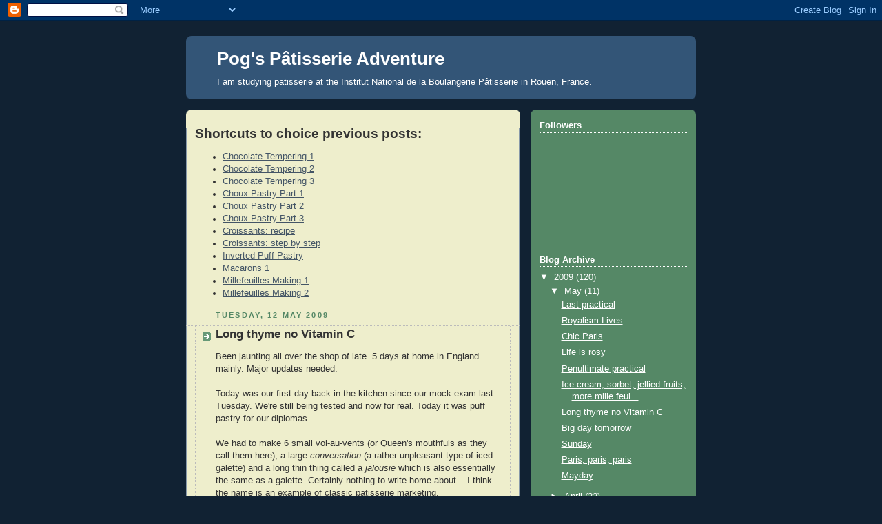

--- FILE ---
content_type: text/html; charset=UTF-8
request_url: http://candidcake.blogspot.com/2009/05/long-thyme-no-vitamin-c.html
body_size: 10894
content:
<!DOCTYPE html>
<html dir='ltr' xmlns='http://www.w3.org/1999/xhtml' xmlns:b='http://www.google.com/2005/gml/b' xmlns:data='http://www.google.com/2005/gml/data' xmlns:expr='http://www.google.com/2005/gml/expr'>
<head>
<link href='https://www.blogger.com/static/v1/widgets/2944754296-widget_css_bundle.css' rel='stylesheet' type='text/css'/>
<meta content='text/html; charset=UTF-8' http-equiv='Content-Type'/>
<meta content='blogger' name='generator'/>
<link href='http://candidcake.blogspot.com/favicon.ico' rel='icon' type='image/x-icon'/>
<link href='http://candidcake.blogspot.com/2009/05/long-thyme-no-vitamin-c.html' rel='canonical'/>
<link rel="alternate" type="application/atom+xml" title="Pog&#39;s Pâtisserie Adventure - Atom" href="http://candidcake.blogspot.com/feeds/posts/default" />
<link rel="alternate" type="application/rss+xml" title="Pog&#39;s Pâtisserie Adventure - RSS" href="http://candidcake.blogspot.com/feeds/posts/default?alt=rss" />
<link rel="service.post" type="application/atom+xml" title="Pog&#39;s Pâtisserie Adventure - Atom" href="https://www.blogger.com/feeds/4048049393792326762/posts/default" />

<link rel="alternate" type="application/atom+xml" title="Pog&#39;s Pâtisserie Adventure - Atom" href="http://candidcake.blogspot.com/feeds/8160005452366631465/comments/default" />
<!--Can't find substitution for tag [blog.ieCssRetrofitLinks]-->
<link href='https://blogger.googleusercontent.com/img/b/R29vZ2xl/AVvXsEi7jreYF7ejRkJYkz5ZpqOAE97FIwUiswb9aHg2YSIf2PFCplk-oYpeosh03qs6gGwPTizDVB3H4_0fMVYX-I9Ts9mv1r0PkTvJDdY2-dzAoV14G4PpwENA2qzQG6zc3Wk_1gDCkAUP47xp/s400/CIMG0863.JPG' rel='image_src'/>
<meta content='http://candidcake.blogspot.com/2009/05/long-thyme-no-vitamin-c.html' property='og:url'/>
<meta content='Long thyme no Vitamin C' property='og:title'/>
<meta content='Been jaunting all over the shop of late. 5 days at home in England mainly. Major updates needed. Today was our first day back in the kitchen...' property='og:description'/>
<meta content='https://blogger.googleusercontent.com/img/b/R29vZ2xl/AVvXsEi7jreYF7ejRkJYkz5ZpqOAE97FIwUiswb9aHg2YSIf2PFCplk-oYpeosh03qs6gGwPTizDVB3H4_0fMVYX-I9Ts9mv1r0PkTvJDdY2-dzAoV14G4PpwENA2qzQG6zc3Wk_1gDCkAUP47xp/w1200-h630-p-k-no-nu/CIMG0863.JPG' property='og:image'/>
<title>Pog's Pâtisserie Adventure: Long thyme no Vitamin C</title>
<style id='page-skin-1' type='text/css'><!--
/*
-----------------------------------------------
Blogger Template Style
Name:     Rounders 3
Date:     27 Feb 2004
Updated by: Blogger Team
----------------------------------------------- */
body {
background:#123;
margin:0;
text-align:center;
line-height: 1.5em;
font: x-small Trebuchet MS, Verdana, Arial, Sans-serif;
color:#333333;
font-size/* */:/**/small;
font-size: /**/small;
}
/* Page Structure
----------------------------------------------- */
/* The images which help create rounded corners depend on the
following widths and measurements. If you want to change
these measurements, the images will also need to change.
*/
#outer-wrapper {
width:740px;
margin:0 auto;
text-align:left;
font: normal normal 100% 'Trebuchet MS',Verdana,Arial,Sans-serif;
}
#main-wrap1 {
width:485px;
float:left;
background:#eeeecc url("https://resources.blogblog.com/blogblog/data/rounders3/corners_main_bot.gif") no-repeat left bottom;
margin:15px 0 0;
padding:0 0 10px;
color:#333333;
font-size:97%;
line-height:1.5em;
word-wrap: break-word; /* fix for long text breaking sidebar float in IE */
overflow: hidden;     /* fix for long non-text content breaking IE sidebar float */
}
#main-wrap2 {
float:left;
width:100%;
background:url("https://resources.blogblog.com/blogblog/data/rounders3/corners_main_top.gif") no-repeat left top;
padding:10px 0 0;
}
#main {
background:url("https://resources.blogblog.com/blogblog/data/rounders3/rails_main.gif") repeat-y left;
padding:0;
width:485px;
}
#sidebar-wrap {
width:240px;
float:right;
margin:15px 0 0;
font-size:97%;
line-height:1.5em;
word-wrap: break-word; /* fix for long text breaking sidebar float in IE */
overflow: hidden;     /* fix for long non-text content breaking IE sidebar float */
}
.main .widget {
margin-top: 4px;
width: 468px;
padding: 0 13px;
}
.main .Blog {
margin: 0;
padding: 0;
width: 484px;
}
/* Links
----------------------------------------------- */
a:link {
color: #445566;
}
a:visited {
color: #223344;
}
a:hover {
color: #223344;
}
a img {
border-width:0;
}
/* Blog Header
----------------------------------------------- */
#header-wrapper {
background:#335577 url("https://resources.blogblog.com/blogblog/data/rounders3/corners_cap_top.gif") no-repeat left top;
margin-top:22px;
margin-right:0;
margin-bottom:0;
margin-left:0;
padding-top:8px;
padding-right:0;
padding-bottom:0;
padding-left:0;
color:#ffffff;
}
#header {
background:url("https://resources.blogblog.com/blogblog/data/rounders3/corners_cap_bot.gif") no-repeat left bottom;
padding:0 15px 8px;
}
#header h1 {
margin:0;
padding:10px 30px 5px;
line-height:1.2em;
font: normal bold 200% 'Trebuchet MS',Verdana,Arial,Sans-serif;
}
#header a,
#header a:visited {
text-decoration:none;
color: #ffffff;
}
#header .description {
margin:0;
padding:5px 30px 10px;
line-height:1.5em;
font: normal normal 100% 'Trebuchet MS',Verdana,Arial,Sans-serif;
}
/* Posts
----------------------------------------------- */
h2.date-header {
margin-top:0;
margin-right:28px;
margin-bottom:0;
margin-left:43px;
font-size:85%;
line-height:2em;
text-transform:uppercase;
letter-spacing:.2em;
color:#558866;
}
.post {
margin:.3em 0 25px;
padding:0 13px;
border:1px dotted #bbbbbb;
border-width:1px 0;
}
.post h3 {
margin:0;
line-height:1.5em;
background:url("https://resources.blogblog.com/blogblog/data/rounders3/icon_arrow.gif") no-repeat 10px .5em;
display:block;
border:1px dotted #bbbbbb;
border-width:0 1px 1px;
padding-top:2px;
padding-right:14px;
padding-bottom:2px;
padding-left:29px;
color: #333333;
font: normal bold 135% 'Trebuchet MS',Verdana,Arial,Sans-serif;
}
.post h3 a, .post h3 a:visited {
text-decoration:none;
color: #333333;
}
a.title-link:hover {
background-color: #bbbbbb;
color: #333333;
}
.post-body {
border:1px dotted #bbbbbb;
border-width:0 1px 1px;
border-bottom-color:#eeeecc;
padding-top:10px;
padding-right:14px;
padding-bottom:1px;
padding-left:29px;
}
html>body .post-body {
border-bottom-width:0;
}
.post-body {
margin:0 0 .75em;
}
.post-body blockquote {
line-height:1.3em;
}
.post-footer {
background: #ffffff;
margin:0;
padding-top:2px;
padding-right:14px;
padding-bottom:2px;
padding-left:29px;
border:1px dotted #bbbbbb;
border-width:1px;
font-size:100%;
line-height:1.5em;
color: #666666;
}
/*
The first line of the post footer might only have floated text, so we need to give it a height.
The height comes from the post-footer line-height
*/
.post-footer-line-1 {
min-height:1.5em;
_height:1.5em;
}
.post-footer p {
margin: 0;
}
html>body .post-footer {
border-bottom-color:transparent;
}
.uncustomized-post-template .post-footer {
text-align: right;
}
.uncustomized-post-template .post-author,
.uncustomized-post-template .post-timestamp {
display: block;
float: left;
text-align:left;
margin-right: 4px;
}
.post-footer a {
color: #456;
}
.post-footer a:hover {
color: #234;
}
a.comment-link {
/* IE5.0/Win doesn't apply padding to inline elements,
so we hide these two declarations from it */
background/* */:/**/url("https://resources.blogblog.com/blogblog/data/rounders/icon_comment_left.gif") no-repeat left 45%;
padding-left:14px;
}
html>body a.comment-link {
/* Respecified, for IE5/Mac's benefit */
background:url("https://resources.blogblog.com/blogblog/data/rounders3/icon_comment_left.gif") no-repeat left 45%;
padding-left:14px;
}
.post img, table.tr-caption-container {
margin-top:0;
margin-right:0;
margin-bottom:5px;
margin-left:0;
padding:4px;
border:1px solid #bbbbbb;
}
.tr-caption-container img {
border: none;
margin: 0;
padding: 0;
}
blockquote {
margin:.75em 0;
border:1px dotted #bbbbbb;
border-width:1px 0;
padding:5px 15px;
color: #558866;
}
.post blockquote p {
margin:.5em 0;
}
#blog-pager-newer-link {
float: left;
margin-left: 13px;
}
#blog-pager-older-link {
float: right;
margin-right: 13px;
}
#blog-pager {
text-align: center;
}
.feed-links {
clear: both;
line-height: 2.5em;
margin-left: 13px;
}
/* Comments
----------------------------------------------- */
#comments {
margin:-25px 13px 0;
border:1px dotted #bbbbbb;
border-width:0 1px 1px;
padding-top:20px;
padding-right:0;
padding-bottom:15px;
padding-left:0;
}
#comments h4 {
margin:0 0 10px;
padding-top:0;
padding-right:14px;
padding-bottom:2px;
padding-left:29px;
border-bottom:1px dotted #bbbbbb;
font-size:120%;
line-height:1.4em;
color:#333333;
}
#comments-block {
margin-top:0;
margin-right:15px;
margin-bottom:0;
margin-left:9px;
}
.comment-author {
background:url("https://resources.blogblog.com/blogblog/data/rounders3/icon_comment_left.gif") no-repeat 2px .3em;
margin:.5em 0;
padding-top:0;
padding-right:0;
padding-bottom:0;
padding-left:20px;
font-weight:bold;
}
.comment-body {
margin:0 0 1.25em;
padding-top:0;
padding-right:0;
padding-bottom:0;
padding-left:20px;
}
.comment-body p {
margin:0 0 .5em;
}
.comment-footer {
margin:0 0 .5em;
padding-top:0;
padding-right:0;
padding-bottom:.75em;
padding-left:20px;
}
.comment-footer a:link {
color: #333;
}
.deleted-comment {
font-style:italic;
color:gray;
}
.comment-form {
padding-left:20px;
padding-right:5px;
}
#comments .comment-form h4 {
padding-left:0px;
}
/* Profile
----------------------------------------------- */
.profile-img {
float: left;
margin-top: 5px;
margin-right: 5px;
margin-bottom: 5px;
margin-left: 0;
border: 4px solid #ffffff;
}
.profile-datablock {
margin-top:0;
margin-right:15px;
margin-bottom:.5em;
margin-left:0;
padding-top:8px;
}
.profile-link {
background:url("https://resources.blogblog.com/blogblog/data/rounders3/icon_profile_left.gif") no-repeat left .1em;
padding-left:15px;
font-weight:bold;
}
.profile-textblock {
clear: both;
margin: 0;
}
.sidebar .clear, .main .widget .clear {
clear: both;
}
#sidebartop-wrap {
background:#558866 url("https://resources.blogblog.com/blogblog/data/rounders3/corners_prof_bot.gif") no-repeat left bottom;
margin:0px 0px 15px;
padding:0px 0px 10px;
color:#ffffff;
}
#sidebartop-wrap2 {
background:url("https://resources.blogblog.com/blogblog/data/rounders3/corners_prof_top.gif") no-repeat left top;
padding: 10px 0 0;
margin:0;
border-width:0;
}
#sidebartop h2 {
line-height:1.5em;
color:#ffffff;
border-bottom: 1px dotted #ffffff;
font: normal bold 100% 'Trebuchet MS',Verdana,Arial,Sans-serif;
margin-bottom: 0.5em;
}
#sidebartop a {
color: #ffffff;
}
#sidebartop a:hover {
color: #ffffff;
}
#sidebartop a:visited {
color: #ffffff;
}
#sidebar a {
color: #99ddbb;
}
#sidebar a:hover,
#sidebar a:visited {
color: #ffffff;
}
/* Sidebar Boxes
----------------------------------------------- */
.sidebar .widget {
margin:.5em 13px 1.25em;
padding:0 0px;
}
.widget-content {
margin-top: 0.5em;
}
#sidebarbottom-wrap1 {
background:#335577 url("https://resources.blogblog.com/blogblog/data/rounders3/corners_side_top.gif") no-repeat left top;
margin:0 0 15px;
padding:10px 0 0;
color: #ffffff;
}
#sidebarbottom-wrap2 {
background:url("https://resources.blogblog.com/blogblog/data/rounders3/corners_side_bot.gif") no-repeat left bottom;
padding:0 0 8px;
}
.sidebar h2 {
margin-top:0;
margin-right:0;
margin-bottom:.5em;
margin-left:0;
padding:0 0 .2em;
line-height:1.5em;
font:normal bold 100% 'Trebuchet MS',Verdana,Arial,Sans-serif;
}
.sidebar ul {
list-style:none;
margin:0 0 1.25em;
padding:0;
}
.sidebar ul li {
background:url("https://resources.blogblog.com/blogblog/data/rounders3/icon_arrow_sm.gif") no-repeat 2px .25em;
margin:0;
padding-top:0;
padding-right:0;
padding-bottom:3px;
padding-left:16px;
margin-bottom:3px;
border-bottom:1px dotted #bbbbbb;
line-height:1.4em;
}
.sidebar p {
margin:0 0 .6em;
}
#sidebar h2 {
color: #aabbcc;
border-bottom: 1px dotted #aabbcc;
}
/* Footer
----------------------------------------------- */
#footer-wrap1 {
clear:both;
margin:0 0 10px;
padding:15px 0 0;
}
#footer-wrap2 {
background:#335577 url("https://resources.blogblog.com/blogblog/data/rounders3/corners_cap_top.gif") no-repeat left top;
color:#ffffff;
}
#footer {
background:url("https://resources.blogblog.com/blogblog/data/rounders3/corners_cap_bot.gif") no-repeat left bottom;
padding:8px 15px;
}
#footer hr {display:none;}
#footer p {margin:0;}
#footer a {color:#ffffff;}
#footer .widget-content {
margin:0;
}
/** Page structure tweaks for layout editor wireframe */
body#layout #main-wrap1,
body#layout #sidebar-wrap,
body#layout #header-wrapper {
margin-top: 0;
}
body#layout #header, body#layout #header-wrapper,
body#layout #outer-wrapper {
margin-left:0,
margin-right: 0;
padding: 0;
}
body#layout #outer-wrapper {
width: 730px;
}
body#layout #footer-wrap1 {
padding-top: 0;
}

--></style>
<link href='https://www.blogger.com/dyn-css/authorization.css?targetBlogID=4048049393792326762&amp;zx=ac3877c1-de1e-478d-8aa0-be9de47ac92c' media='none' onload='if(media!=&#39;all&#39;)media=&#39;all&#39;' rel='stylesheet'/><noscript><link href='https://www.blogger.com/dyn-css/authorization.css?targetBlogID=4048049393792326762&amp;zx=ac3877c1-de1e-478d-8aa0-be9de47ac92c' rel='stylesheet'/></noscript>
<meta name='google-adsense-platform-account' content='ca-host-pub-1556223355139109'/>
<meta name='google-adsense-platform-domain' content='blogspot.com'/>

</head>
<body>
<div class='navbar section' id='navbar'><div class='widget Navbar' data-version='1' id='Navbar1'><script type="text/javascript">
    function setAttributeOnload(object, attribute, val) {
      if(window.addEventListener) {
        window.addEventListener('load',
          function(){ object[attribute] = val; }, false);
      } else {
        window.attachEvent('onload', function(){ object[attribute] = val; });
      }
    }
  </script>
<div id="navbar-iframe-container"></div>
<script type="text/javascript" src="https://apis.google.com/js/platform.js"></script>
<script type="text/javascript">
      gapi.load("gapi.iframes:gapi.iframes.style.bubble", function() {
        if (gapi.iframes && gapi.iframes.getContext) {
          gapi.iframes.getContext().openChild({
              url: 'https://www.blogger.com/navbar/4048049393792326762?po\x3d8160005452366631465\x26origin\x3dhttp://candidcake.blogspot.com',
              where: document.getElementById("navbar-iframe-container"),
              id: "navbar-iframe"
          });
        }
      });
    </script><script type="text/javascript">
(function() {
var script = document.createElement('script');
script.type = 'text/javascript';
script.src = '//pagead2.googlesyndication.com/pagead/js/google_top_exp.js';
var head = document.getElementsByTagName('head')[0];
if (head) {
head.appendChild(script);
}})();
</script>
</div></div>
<div id='outer-wrapper'>
<div id='header-wrapper'>
<div class='header section' id='header'><div class='widget Header' data-version='1' id='Header1'>
<div id='header-inner'>
<div class='titlewrapper'>
<h1 class='title'>
<a href='http://candidcake.blogspot.com/'>
Pog's Pâtisserie Adventure
</a>
</h1>
</div>
<div class='descriptionwrapper'>
<p class='description'><span>I am studying patisserie at the Institut National de la Boulangerie Pâtisserie in Rouen, France.</span></p>
</div>
</div>
</div></div>
</div>
<div id='crosscol-wrapper' style='text-align:center'>
<div class='crosscol no-items section' id='crosscol'></div>
</div>
<div id='main-wrap1'><div id='main-wrap2'>
<div class='main section' id='main'><div class='widget LinkList' data-version='1' id='LinkList1'>
<h2>Shortcuts to choice previous posts:</h2>
<div class='widget-content'>
<ul>
<li><a href='http://candidcake.blogspot.com/2009/03/control-your-temper-long-complexe-post.html'>Chocolate Tempering 1</a></li>
<li><a href='http://candidcake.blogspot.com/2009/03/tempering-chocolate-ii.html'>Chocolate Tempering 2</a></li>
<li><a href='http://candidcake.blogspot.com/2009/03/its-choco-time.html'>Chocolate Tempering 3</a></li>
<li><a href='http://candidcake.blogspot.com/2009/02/its-all-about-choux-its-all-about-choux.html'>Choux Pastry Part 1</a></li>
<li><a href='http://candidcake.blogspot.com/2009/02/choux-toux-how-to-dress.html'>Choux Pastry Part 2</a></li>
<li><a href='http://candidcake.blogspot.com/2009/02/one-two-three-buckle-my-choux-pastry.html'>Choux Pastry Part 3</a></li>
<li><a href='http://candidcake.blogspot.com/2009/04/croissants-recipe.html'>Croissants: recipe</a></li>
<li><a href='http://candidcake.blogspot.com/2009/03/exam-results-day-in-life-of-croissant.html'>Croissants: step by step</a></li>
<li><a href='http://candidcake.blogspot.com/2009/04/puff-magic-dragon.html'>Inverted Puff Pastry</a></li>
<li><a href='http://candidcake.blogspot.com/2009/02/today-couldnt-have-started-more-badly.html'>Macarons 1</a></li>
<li><a href='http://candidcake.blogspot.com/2009/03/day-in-life-of-millefeuilles-for-mum.html'>Millefeuilles Making 1</a></li>
<li><a href='http://candidcake.blogspot.com/2009/05/ice-cream-sorbet-jellied-fruits-more.html'>Millefeuilles Making 2</a></li>
</ul>
<div class='clear'></div>
</div>
</div><div class='widget Blog' data-version='1' id='Blog1'>
<div class='blog-posts hfeed'>

          <div class="date-outer">
        
<h2 class='date-header'><span>Tuesday, 12 May 2009</span></h2>

          <div class="date-posts">
        
<div class='post-outer'>
<div class='post hentry uncustomized-post-template' itemprop='blogPost' itemscope='itemscope' itemtype='http://schema.org/BlogPosting'>
<meta content='https://blogger.googleusercontent.com/img/b/R29vZ2xl/AVvXsEi7jreYF7ejRkJYkz5ZpqOAE97FIwUiswb9aHg2YSIf2PFCplk-oYpeosh03qs6gGwPTizDVB3H4_0fMVYX-I9Ts9mv1r0PkTvJDdY2-dzAoV14G4PpwENA2qzQG6zc3Wk_1gDCkAUP47xp/s400/CIMG0863.JPG' itemprop='image_url'/>
<meta content='4048049393792326762' itemprop='blogId'/>
<meta content='8160005452366631465' itemprop='postId'/>
<a name='8160005452366631465'></a>
<h3 class='post-title entry-title' itemprop='name'>
Long thyme no Vitamin C
</h3>
<div class='post-header'>
<div class='post-header-line-1'></div>
</div>
<div class='post-body entry-content' id='post-body-8160005452366631465' itemprop='description articleBody'>
<div>Been jaunting all over the shop of late. 5 days at home in England mainly. Major updates needed.<div><br /></div><div>Today was our first day back in the kitchen since our mock exam last Tuesday. We're still being tested and now for real. Today it was puff pastry for our diplomas.</div><div><br /></div><div>We had to make 6 small vol-au-vents (or Queen's&#160;mouthfuls&#160;as they call them here), a large&#160;<span class="Apple-style-span" style="font-style: italic;">conversation</span> (a rather unpleasant type of iced galette) and a long thin thing called a <span class="Apple-style-span" style="font-style: italic;">jalousie</span> which is also essentially the same as a galette. Certainly nothing to write home about -- I think the name is an example of classic patisserie marketing.</div><div><br /></div><div>Although it's only a week it feels like a bloody age since I've been in the labo. I even started by overworking my&#160;<span class="Apple-style-span" style="font-style: italic; ">détrempe</span>&#160;while fetching a bowl from the other side of the room. I've <span class="Apple-style-span" style="font-style: italic;">never</span> done that. I had to work out how to dispose of a kilo and a bit of flour and water without being spotted.</div><div><br /></div><div>The rest all went swimmingly. Sort of. For the first time my vol-au-vents rose right up and touched the wire rack above. This was in fact a little frustrating, as the rack damaged the rim decor a little.</div><div><br /></div><div>I was also rather peeved with the <span class="Apple-style-span" style="font-style: italic;">jalousie</span>. It looked really good and I was delighted to find I had 5cm spare (we had to serve 10 x 5cm portions). The prof told me to put the spare bit in the bin, so I duly did. Then, when it came to marking he deducted points because I had served the end crust! The two&#160;extremities&#160;are meant to be discarded (which is why there was 5cm spare...) If only I had known. Very frustrating.</div><div><br /></div></div><a href="https://blogger.googleusercontent.com/img/b/R29vZ2xl/AVvXsEi7jreYF7ejRkJYkz5ZpqOAE97FIwUiswb9aHg2YSIf2PFCplk-oYpeosh03qs6gGwPTizDVB3H4_0fMVYX-I9Ts9mv1r0PkTvJDdY2-dzAoV14G4PpwENA2qzQG6zc3Wk_1gDCkAUP47xp/s1600-h/CIMG0863.JPG" onblur="try {parent.deselectBloggerImageGracefully();} catch(e) {}"><img alt="" border="0" id="BLOGGER_PHOTO_ID_5335067278945882562" src="https://blogger.googleusercontent.com/img/b/R29vZ2xl/AVvXsEi7jreYF7ejRkJYkz5ZpqOAE97FIwUiswb9aHg2YSIf2PFCplk-oYpeosh03qs6gGwPTizDVB3H4_0fMVYX-I9Ts9mv1r0PkTvJDdY2-dzAoV14G4PpwENA2qzQG6zc3Wk_1gDCkAUP47xp/s400/CIMG0863.JPG" style="display:block; margin:0px auto 10px; text-align:center;cursor:pointer; cursor:hand;width: 400px; height: 300px;" /></a><br /><div>You can see all our products laid out and awaiting marking in the mirror.</div><div><br /><a href="https://blogger.googleusercontent.com/img/b/R29vZ2xl/AVvXsEjSrGrVdMmD7LGwmjYNc6yhzHamrnrJkhWJ8h67wBbMOjcz9r_D-73eG0J__5Es481WKO2Djsdk2ymLu8chQSJA1zNZ6qexWpvve5WMfO9x90iQdTtGwPaUaXvZDsXWWm8n0auqlraQjkJ9/s1600-h/CIMG0865.JPG" onblur="try {parent.deselectBloggerImageGracefully();} catch(e) {}"><img alt="" border="0" id="BLOGGER_PHOTO_ID_5335067272495830370" src="https://blogger.googleusercontent.com/img/b/R29vZ2xl/AVvXsEjSrGrVdMmD7LGwmjYNc6yhzHamrnrJkhWJ8h67wBbMOjcz9r_D-73eG0J__5Es481WKO2Djsdk2ymLu8chQSJA1zNZ6qexWpvve5WMfO9x90iQdTtGwPaUaXvZDsXWWm8n0auqlraQjkJ9/s400/CIMG0865.JPG" style="display:block; margin:0px auto 10px; text-align:center;cursor:pointer; cursor:hand;width: 400px; height: 300px;" /></a><br /></div><div>And finally we welcome our latest visitor who arrived after googling: "how to make a puff the magic dragon cake".</div>
<div style='clear: both;'></div>
</div>
<div class='post-footer'>
<div class='post-footer-line post-footer-line-1'>
<span class='post-author vcard'>
Posted by
<span class='fn' itemprop='author' itemscope='itemscope' itemtype='http://schema.org/Person'>
<meta content='https://www.blogger.com/profile/10750474255471130155' itemprop='url'/>
<a class='g-profile' href='https://www.blogger.com/profile/10750474255471130155' rel='author' title='author profile'>
<span itemprop='name'>Richard</span>
</a>
</span>
</span>
<span class='post-timestamp'>
at
<meta content='http://candidcake.blogspot.com/2009/05/long-thyme-no-vitamin-c.html' itemprop='url'/>
<a class='timestamp-link' href='http://candidcake.blogspot.com/2009/05/long-thyme-no-vitamin-c.html' rel='bookmark' title='permanent link'><abbr class='published' itemprop='datePublished' title='2009-05-12T15:12:00-07:00'>15:12</abbr></a>
</span>
<span class='post-comment-link'>
</span>
<span class='post-icons'>
<span class='item-action'>
<a href='https://www.blogger.com/email-post/4048049393792326762/8160005452366631465' title='Email Post'>
<img alt='' class='icon-action' height='13' src='https://resources.blogblog.com/img/icon18_email.gif' width='18'/>
</a>
</span>
<span class='item-control blog-admin pid-1006793810'>
<a href='https://www.blogger.com/post-edit.g?blogID=4048049393792326762&postID=8160005452366631465&from=pencil' title='Edit Post'>
<img alt='' class='icon-action' height='18' src='https://resources.blogblog.com/img/icon18_edit_allbkg.gif' width='18'/>
</a>
</span>
</span>
<div class='post-share-buttons goog-inline-block'>
</div>
</div>
<div class='post-footer-line post-footer-line-2'>
<span class='post-labels'>
</span>
</div>
<div class='post-footer-line post-footer-line-3'>
<span class='post-location'>
</span>
</div>
</div>
</div>
<div class='comments' id='comments'>
<a name='comments'></a>
<h4>No comments:</h4>
<div id='Blog1_comments-block-wrapper'>
<dl class='avatar-comment-indent' id='comments-block'>
</dl>
</div>
<p class='comment-footer'>
<div class='comment-form'>
<a name='comment-form'></a>
<h4 id='comment-post-message'>Post a Comment</h4>
<p>
</p>
<a href='https://www.blogger.com/comment/frame/4048049393792326762?po=8160005452366631465&hl=en-GB&saa=85391&origin=http://candidcake.blogspot.com' id='comment-editor-src'></a>
<iframe allowtransparency='true' class='blogger-iframe-colorize blogger-comment-from-post' frameborder='0' height='410px' id='comment-editor' name='comment-editor' src='' width='100%'></iframe>
<script src='https://www.blogger.com/static/v1/jsbin/2830521187-comment_from_post_iframe.js' type='text/javascript'></script>
<script type='text/javascript'>
      BLOG_CMT_createIframe('https://www.blogger.com/rpc_relay.html');
    </script>
</div>
</p>
</div>
</div>

        </div></div>
      
</div>
<div class='blog-pager' id='blog-pager'>
<span id='blog-pager-newer-link'>
<a class='blog-pager-newer-link' href='http://candidcake.blogspot.com/2009/05/ice-cream-sorbet-jellied-fruits-more.html' id='Blog1_blog-pager-newer-link' title='Newer Post'>Newer Post</a>
</span>
<span id='blog-pager-older-link'>
<a class='blog-pager-older-link' href='http://candidcake.blogspot.com/2009/05/big-day-tomorrow.html' id='Blog1_blog-pager-older-link' title='Older Post'>Older Post</a>
</span>
<a class='home-link' href='http://candidcake.blogspot.com/'>Home</a>
</div>
<div class='clear'></div>
<div class='post-feeds'>
<div class='feed-links'>
Subscribe to:
<a class='feed-link' href='http://candidcake.blogspot.com/feeds/8160005452366631465/comments/default' target='_blank' type='application/atom+xml'>Post Comments (Atom)</a>
</div>
</div>
</div></div>
</div></div>
<div id='sidebar-wrap'>
<div id='sidebartop-wrap'><div id='sidebartop-wrap2'>
<div class='sidebar section' id='sidebartop'><div class='widget Followers' data-version='1' id='Followers2'>
<h2 class='title'>Followers</h2>
<div class='widget-content'>
<div id='Followers2-wrapper'>
<div style='margin-right:2px;'>
<div><script type="text/javascript" src="https://apis.google.com/js/platform.js"></script>
<div id="followers-iframe-container"></div>
<script type="text/javascript">
    window.followersIframe = null;
    function followersIframeOpen(url) {
      gapi.load("gapi.iframes", function() {
        if (gapi.iframes && gapi.iframes.getContext) {
          window.followersIframe = gapi.iframes.getContext().openChild({
            url: url,
            where: document.getElementById("followers-iframe-container"),
            messageHandlersFilter: gapi.iframes.CROSS_ORIGIN_IFRAMES_FILTER,
            messageHandlers: {
              '_ready': function(obj) {
                window.followersIframe.getIframeEl().height = obj.height;
              },
              'reset': function() {
                window.followersIframe.close();
                followersIframeOpen("https://www.blogger.com/followers/frame/4048049393792326762?colors\x3dCgt0cmFuc3BhcmVudBILdHJhbnNwYXJlbnQaByMzMzMzMzMiByMwMDAwMDAqByNlZWVlY2MyByMwMDAwMDA6ByMzMzMzMzNCByMwMDAwMDBKByMwMDAwMDBSByNGRkZGRkZaC3RyYW5zcGFyZW50\x26pageSize\x3d21\x26hl\x3den-GB\x26origin\x3dhttp://candidcake.blogspot.com");
              },
              'open': function(url) {
                window.followersIframe.close();
                followersIframeOpen(url);
              }
            }
          });
        }
      });
    }
    followersIframeOpen("https://www.blogger.com/followers/frame/4048049393792326762?colors\x3dCgt0cmFuc3BhcmVudBILdHJhbnNwYXJlbnQaByMzMzMzMzMiByMwMDAwMDAqByNlZWVlY2MyByMwMDAwMDA6ByMzMzMzMzNCByMwMDAwMDBKByMwMDAwMDBSByNGRkZGRkZaC3RyYW5zcGFyZW50\x26pageSize\x3d21\x26hl\x3den-GB\x26origin\x3dhttp://candidcake.blogspot.com");
  </script></div>
</div>
</div>
<div class='clear'></div>
</div>
</div><div class='widget BlogArchive' data-version='1' id='BlogArchive2'>
<h2>Blog Archive</h2>
<div class='widget-content'>
<div id='ArchiveList'>
<div id='BlogArchive2_ArchiveList'>
<ul class='hierarchy'>
<li class='archivedate expanded'>
<a class='toggle' href='javascript:void(0)'>
<span class='zippy toggle-open'>

        &#9660;&#160;
      
</span>
</a>
<a class='post-count-link' href='http://candidcake.blogspot.com/2009/'>
2009
</a>
<span class='post-count' dir='ltr'>(120)</span>
<ul class='hierarchy'>
<li class='archivedate expanded'>
<a class='toggle' href='javascript:void(0)'>
<span class='zippy toggle-open'>

        &#9660;&#160;
      
</span>
</a>
<a class='post-count-link' href='http://candidcake.blogspot.com/2009/05/'>
May
</a>
<span class='post-count' dir='ltr'>(11)</span>
<ul class='posts'>
<li><a href='http://candidcake.blogspot.com/2009/05/last-practical.html'>Last practical</a></li>
<li><a href='http://candidcake.blogspot.com/2009/05/royalism-lives.html'>Royalism Lives</a></li>
<li><a href='http://candidcake.blogspot.com/2009/05/chic-paris.html'>Chic Paris</a></li>
<li><a href='http://candidcake.blogspot.com/2009/05/life-is-rosy.html'>Life is rosy</a></li>
<li><a href='http://candidcake.blogspot.com/2009/05/penultimate-practical.html'>Penultimate practical</a></li>
<li><a href='http://candidcake.blogspot.com/2009/05/ice-cream-sorbet-jellied-fruits-more.html'>Ice cream, sorbet, jellied fruits, more mille feui...</a></li>
<li><a href='http://candidcake.blogspot.com/2009/05/long-thyme-no-vitamin-c.html'>Long thyme no Vitamin C</a></li>
<li><a href='http://candidcake.blogspot.com/2009/05/big-day-tomorrow.html'>Big day tomorrow</a></li>
<li><a href='http://candidcake.blogspot.com/2009/05/sunday.html'>Sunday</a></li>
<li><a href='http://candidcake.blogspot.com/2009/05/paris-paris-paris.html'>Paris, paris, paris</a></li>
<li><a href='http://candidcake.blogspot.com/2009/05/mayday.html'>Mayday</a></li>
</ul>
</li>
</ul>
<ul class='hierarchy'>
<li class='archivedate collapsed'>
<a class='toggle' href='javascript:void(0)'>
<span class='zippy'>

        &#9658;&#160;
      
</span>
</a>
<a class='post-count-link' href='http://candidcake.blogspot.com/2009/04/'>
April
</a>
<span class='post-count' dir='ltr'>(32)</span>
</li>
</ul>
<ul class='hierarchy'>
<li class='archivedate collapsed'>
<a class='toggle' href='javascript:void(0)'>
<span class='zippy'>

        &#9658;&#160;
      
</span>
</a>
<a class='post-count-link' href='http://candidcake.blogspot.com/2009/03/'>
March
</a>
<span class='post-count' dir='ltr'>(36)</span>
</li>
</ul>
<ul class='hierarchy'>
<li class='archivedate collapsed'>
<a class='toggle' href='javascript:void(0)'>
<span class='zippy'>

        &#9658;&#160;
      
</span>
</a>
<a class='post-count-link' href='http://candidcake.blogspot.com/2009/02/'>
February
</a>
<span class='post-count' dir='ltr'>(31)</span>
</li>
</ul>
<ul class='hierarchy'>
<li class='archivedate collapsed'>
<a class='toggle' href='javascript:void(0)'>
<span class='zippy'>

        &#9658;&#160;
      
</span>
</a>
<a class='post-count-link' href='http://candidcake.blogspot.com/2009/01/'>
January
</a>
<span class='post-count' dir='ltr'>(10)</span>
</li>
</ul>
</li>
</ul>
</div>
</div>
<div class='clear'></div>
</div>
</div><div class='widget Profile' data-version='1' id='Profile2'>
<h2>About Me</h2>
<div class='widget-content'>
<a href='https://www.blogger.com/profile/10750474255471130155'><img alt='My photo' class='profile-img' height='80' src='//blogger.googleusercontent.com/img/b/R29vZ2xl/AVvXsEhqKy527eNr1OBhO8gA3d51ueY_uvxnD-KuP0XfjNQ2ItpbwKmUxi0Ws4StsmdvsErVGrTqZ0MqdOXl1Pn6Or5s3lwX2GsCnT-mrqmuyR2pkVnSleBt_b33fy2LR713oQ/s220/img_or_swf.jpeg' width='63'/></a>
<dl class='profile-datablock'>
<dt class='profile-data'>
<a class='profile-name-link g-profile' href='https://www.blogger.com/profile/10750474255471130155' rel='author' style='background-image: url(//www.blogger.com/img/logo-16.png);'>
Richard
</a>
</dt>
<dd class='profile-textblock'>Likes mousse. Dislikes raisins.</dd>
</dl>
<a class='profile-link' href='https://www.blogger.com/profile/10750474255471130155' rel='author'>View my complete profile</a>
<div class='clear'></div>
</div>
</div></div>
</div></div>
<div id='sidebarbottom-wrap1'><div id='sidebarbottom-wrap2'>
<div class='sidebar section' id='sidebar'><div class='widget LinkList' data-version='1' id='LinkList2'>
<h2>Blogs I like</h2>
<div class='widget-content'>
<ul>
<li><a href='http://www.bakingobsession.com/'>Baking Obsession</a></li>
<li><a href='http://cannelle-vanille.blogspot.com/'>Canelle et Vanille (in English)</a></li>
<li><a href='http://chadzilla.typepad.com/chadzilla/'>Chadzilla</a></li>
<li><a href='http://chocolateandzucchini.com/'>Chocolate and Zucchini</a></li>
<li><a href='http://www.davidlebovitz.com/'>David Lebovitz</a></li>
<li><a href='http://www.doriegreenspan.com/index.html'>Dorie Greenspan</a></li>
<li><a href='http://expatchow.blogspot.com/'>Expat Chow</a></li>
<li><a href='http://www.artisanbreadinfive.com/'>Five Minute Bread</a></li>
<li><a href='http://chocolateandzucchini.com/archives/cat_french_idioms.php'>French Food Idioms</a></li>
<li><a href='http://FXcuisine.com/'>FX Cuisine</a></li>
<li><a href='http://ideasinfood.typepad.com/'>Ideas in Food</a></li>
<li><a href='http://lacerise.blogspot.com/'>La Cerise (in English)</a></li>
<li><a href='http://linda.kovacevic.nl/'>Make Life Sweeter!</a></li>
<li><a href='http://michaellaiskonis.typepad.com/'>Michael Laiskonis ***</a></li>
<li><a href='http://onespoonquenelle.blogspot.com/'>One Spoon Quenelle</a></li>
<li><a href='http://www.playingwithfireandwater.com/'>Playing with Fire and Water</a></li>
<li><a href='http://stickofachef.wordpress.com/'>Stick of a Chef</a></li>
<li><a href='http://tartelette.blogspot.com/'>Tartelette</a></li>
<li><a href='http://www.thefreshloaf.com/'>The Fresh Loaf</a></li>
</ul>
<div class='clear'></div>
</div>
</div><div class='widget HTML' data-version='1' id='HTML1'>
<h2 class='title'>FEEDJIT Live Traffic Map</h2>
<div class='widget-content'>
<script src="http://feedjit.com/map/?bc=FFFFFF&amp;tc=494949&amp;brd1=336699&amp;lnk=494949&amp;hc=336699&amp;dot=FF0000" type="text/javascript"></script><noscript><a href="http://feedjit.com/">Feedjit Live Blog Stats</a></noscript>
</div>
<div class='clear'></div>
</div></div>
</div></div>
</div>
<div id='footer-wrap1'><div id='footer-wrap2'>
<div class='footer no-items section' id='footer'></div>
</div></div>
</div>
<script type='text/javascript'>
var gaJsHost = (("https:" == document.location.protocol) ? "https://ssl." : "http://www.");
document.write(unescape("%3Cscript src='" + gaJsHost + "google-analytics.com/ga.js' type='text/javascript'%3E%3C/script%3E"));
</script>
<script type='text/javascript'>
try {
var pageTracker = _gat._getTracker("UA-7699136-1");
pageTracker._trackPageview();
} catch(err) {}</script>

<script type="text/javascript" src="https://www.blogger.com/static/v1/widgets/2028843038-widgets.js"></script>
<script type='text/javascript'>
window['__wavt'] = 'AOuZoY6XbGm_d6k0lILk8ehb7nZpEZztRg:1769090424395';_WidgetManager._Init('//www.blogger.com/rearrange?blogID\x3d4048049393792326762','//candidcake.blogspot.com/2009/05/long-thyme-no-vitamin-c.html','4048049393792326762');
_WidgetManager._SetDataContext([{'name': 'blog', 'data': {'blogId': '4048049393792326762', 'title': 'Pog\x27s P\xe2tisserie Adventure', 'url': 'http://candidcake.blogspot.com/2009/05/long-thyme-no-vitamin-c.html', 'canonicalUrl': 'http://candidcake.blogspot.com/2009/05/long-thyme-no-vitamin-c.html', 'homepageUrl': 'http://candidcake.blogspot.com/', 'searchUrl': 'http://candidcake.blogspot.com/search', 'canonicalHomepageUrl': 'http://candidcake.blogspot.com/', 'blogspotFaviconUrl': 'http://candidcake.blogspot.com/favicon.ico', 'bloggerUrl': 'https://www.blogger.com', 'hasCustomDomain': false, 'httpsEnabled': true, 'enabledCommentProfileImages': true, 'gPlusViewType': 'FILTERED_POSTMOD', 'adultContent': false, 'analyticsAccountNumber': '', 'encoding': 'UTF-8', 'locale': 'en-GB', 'localeUnderscoreDelimited': 'en_gb', 'languageDirection': 'ltr', 'isPrivate': false, 'isMobile': false, 'isMobileRequest': false, 'mobileClass': '', 'isPrivateBlog': false, 'isDynamicViewsAvailable': true, 'feedLinks': '\x3clink rel\x3d\x22alternate\x22 type\x3d\x22application/atom+xml\x22 title\x3d\x22Pog\x26#39;s P\xe2tisserie Adventure - Atom\x22 href\x3d\x22http://candidcake.blogspot.com/feeds/posts/default\x22 /\x3e\n\x3clink rel\x3d\x22alternate\x22 type\x3d\x22application/rss+xml\x22 title\x3d\x22Pog\x26#39;s P\xe2tisserie Adventure - RSS\x22 href\x3d\x22http://candidcake.blogspot.com/feeds/posts/default?alt\x3drss\x22 /\x3e\n\x3clink rel\x3d\x22service.post\x22 type\x3d\x22application/atom+xml\x22 title\x3d\x22Pog\x26#39;s P\xe2tisserie Adventure - Atom\x22 href\x3d\x22https://www.blogger.com/feeds/4048049393792326762/posts/default\x22 /\x3e\n\n\x3clink rel\x3d\x22alternate\x22 type\x3d\x22application/atom+xml\x22 title\x3d\x22Pog\x26#39;s P\xe2tisserie Adventure - Atom\x22 href\x3d\x22http://candidcake.blogspot.com/feeds/8160005452366631465/comments/default\x22 /\x3e\n', 'meTag': '', 'adsenseHostId': 'ca-host-pub-1556223355139109', 'adsenseHasAds': false, 'adsenseAutoAds': false, 'boqCommentIframeForm': true, 'loginRedirectParam': '', 'view': '', 'dynamicViewsCommentsSrc': '//www.blogblog.com/dynamicviews/4224c15c4e7c9321/js/comments.js', 'dynamicViewsScriptSrc': '//www.blogblog.com/dynamicviews/6e0d22adcfa5abea', 'plusOneApiSrc': 'https://apis.google.com/js/platform.js', 'disableGComments': true, 'interstitialAccepted': false, 'sharing': {'platforms': [{'name': 'Get link', 'key': 'link', 'shareMessage': 'Get link', 'target': ''}, {'name': 'Facebook', 'key': 'facebook', 'shareMessage': 'Share to Facebook', 'target': 'facebook'}, {'name': 'BlogThis!', 'key': 'blogThis', 'shareMessage': 'BlogThis!', 'target': 'blog'}, {'name': 'X', 'key': 'twitter', 'shareMessage': 'Share to X', 'target': 'twitter'}, {'name': 'Pinterest', 'key': 'pinterest', 'shareMessage': 'Share to Pinterest', 'target': 'pinterest'}, {'name': 'Email', 'key': 'email', 'shareMessage': 'Email', 'target': 'email'}], 'disableGooglePlus': true, 'googlePlusShareButtonWidth': 0, 'googlePlusBootstrap': '\x3cscript type\x3d\x22text/javascript\x22\x3ewindow.___gcfg \x3d {\x27lang\x27: \x27en_GB\x27};\x3c/script\x3e'}, 'hasCustomJumpLinkMessage': false, 'jumpLinkMessage': 'Read more', 'pageType': 'item', 'postId': '8160005452366631465', 'postImageThumbnailUrl': 'https://blogger.googleusercontent.com/img/b/R29vZ2xl/AVvXsEi7jreYF7ejRkJYkz5ZpqOAE97FIwUiswb9aHg2YSIf2PFCplk-oYpeosh03qs6gGwPTizDVB3H4_0fMVYX-I9Ts9mv1r0PkTvJDdY2-dzAoV14G4PpwENA2qzQG6zc3Wk_1gDCkAUP47xp/s72-c/CIMG0863.JPG', 'postImageUrl': 'https://blogger.googleusercontent.com/img/b/R29vZ2xl/AVvXsEi7jreYF7ejRkJYkz5ZpqOAE97FIwUiswb9aHg2YSIf2PFCplk-oYpeosh03qs6gGwPTizDVB3H4_0fMVYX-I9Ts9mv1r0PkTvJDdY2-dzAoV14G4PpwENA2qzQG6zc3Wk_1gDCkAUP47xp/s400/CIMG0863.JPG', 'pageName': 'Long thyme no Vitamin C', 'pageTitle': 'Pog\x27s P\xe2tisserie Adventure: Long thyme no Vitamin C'}}, {'name': 'features', 'data': {}}, {'name': 'messages', 'data': {'edit': 'Edit', 'linkCopiedToClipboard': 'Link copied to clipboard', 'ok': 'Ok', 'postLink': 'Post link'}}, {'name': 'template', 'data': {'name': 'custom', 'localizedName': 'Custom', 'isResponsive': false, 'isAlternateRendering': false, 'isCustom': true}}, {'name': 'view', 'data': {'classic': {'name': 'classic', 'url': '?view\x3dclassic'}, 'flipcard': {'name': 'flipcard', 'url': '?view\x3dflipcard'}, 'magazine': {'name': 'magazine', 'url': '?view\x3dmagazine'}, 'mosaic': {'name': 'mosaic', 'url': '?view\x3dmosaic'}, 'sidebar': {'name': 'sidebar', 'url': '?view\x3dsidebar'}, 'snapshot': {'name': 'snapshot', 'url': '?view\x3dsnapshot'}, 'timeslide': {'name': 'timeslide', 'url': '?view\x3dtimeslide'}, 'isMobile': false, 'title': 'Long thyme no Vitamin C', 'description': 'Been jaunting all over the shop of late. 5 days at home in England mainly. Major updates needed. Today was our first day back in the kitchen...', 'featuredImage': 'https://blogger.googleusercontent.com/img/b/R29vZ2xl/AVvXsEi7jreYF7ejRkJYkz5ZpqOAE97FIwUiswb9aHg2YSIf2PFCplk-oYpeosh03qs6gGwPTizDVB3H4_0fMVYX-I9Ts9mv1r0PkTvJDdY2-dzAoV14G4PpwENA2qzQG6zc3Wk_1gDCkAUP47xp/s400/CIMG0863.JPG', 'url': 'http://candidcake.blogspot.com/2009/05/long-thyme-no-vitamin-c.html', 'type': 'item', 'isSingleItem': true, 'isMultipleItems': false, 'isError': false, 'isPage': false, 'isPost': true, 'isHomepage': false, 'isArchive': false, 'isLabelSearch': false, 'postId': 8160005452366631465}}]);
_WidgetManager._RegisterWidget('_NavbarView', new _WidgetInfo('Navbar1', 'navbar', document.getElementById('Navbar1'), {}, 'displayModeFull'));
_WidgetManager._RegisterWidget('_HeaderView', new _WidgetInfo('Header1', 'header', document.getElementById('Header1'), {}, 'displayModeFull'));
_WidgetManager._RegisterWidget('_LinkListView', new _WidgetInfo('LinkList1', 'main', document.getElementById('LinkList1'), {}, 'displayModeFull'));
_WidgetManager._RegisterWidget('_BlogView', new _WidgetInfo('Blog1', 'main', document.getElementById('Blog1'), {'cmtInteractionsEnabled': false, 'lightboxEnabled': true, 'lightboxModuleUrl': 'https://www.blogger.com/static/v1/jsbin/1887219187-lbx__en_gb.js', 'lightboxCssUrl': 'https://www.blogger.com/static/v1/v-css/828616780-lightbox_bundle.css'}, 'displayModeFull'));
_WidgetManager._RegisterWidget('_FollowersView', new _WidgetInfo('Followers2', 'sidebartop', document.getElementById('Followers2'), {}, 'displayModeFull'));
_WidgetManager._RegisterWidget('_BlogArchiveView', new _WidgetInfo('BlogArchive2', 'sidebartop', document.getElementById('BlogArchive2'), {'languageDirection': 'ltr', 'loadingMessage': 'Loading\x26hellip;'}, 'displayModeFull'));
_WidgetManager._RegisterWidget('_ProfileView', new _WidgetInfo('Profile2', 'sidebartop', document.getElementById('Profile2'), {}, 'displayModeFull'));
_WidgetManager._RegisterWidget('_LinkListView', new _WidgetInfo('LinkList2', 'sidebar', document.getElementById('LinkList2'), {}, 'displayModeFull'));
_WidgetManager._RegisterWidget('_HTMLView', new _WidgetInfo('HTML1', 'sidebar', document.getElementById('HTML1'), {}, 'displayModeFull'));
</script>
</body>
</html>